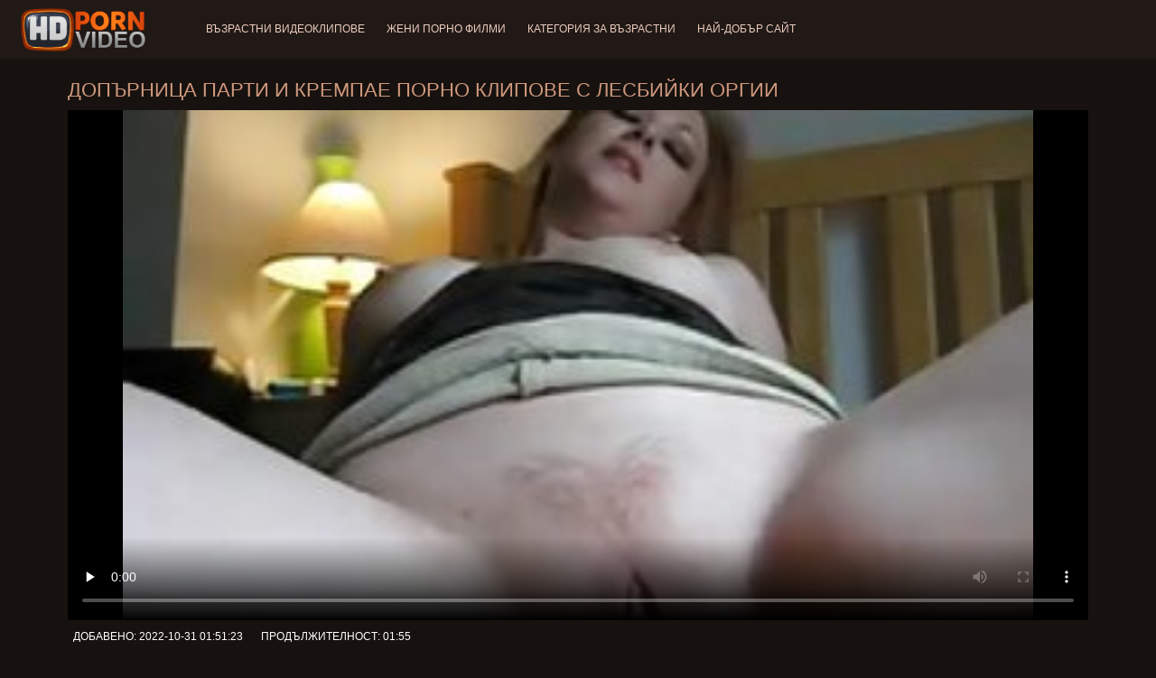

--- FILE ---
content_type: text/html; charset=UTF-8
request_url: https://bg.ukrainskoe.xyz/video/5290/%D0%B4%D0%BE%D0%BF%D1%8A%D1%80%D0%BD%D0%B8%D1%86%D0%B0-%D0%BF%D0%B0%D1%80%D1%82%D0%B8-%D0%B8-%D0%BA%D1%80%D0%B5%D0%BC%D0%BF%D0%B0%D0%B5-%D0%BF%D0%BE%D1%80%D0%BD%D0%BE-%D0%BA%D0%BB%D0%B8%D0%BF%D0%BE%D0%B2%D0%B5-%D1%81-%D0%BB%D0%B5%D1%81%D0%B1%D0%B8%D0%B9%D0%BA%D0%B8-%D0%BE%D1%80%D0%B3%D0%B8%D0%B8/
body_size: 10302
content:
<!doctype html>
<html lang="bg">
<head>
<meta charset="UTF-8">

<meta name="referrer" content="origin">
<title>ДОПЪРНИЦА ПАРТИ И КРЕМПАЕ порно клипове с лесбийки ОРГИИ - Секс видеоклипове </title>
<meta content="Пълен най-добър порно видео клипове :  ЧУКАНЕ НА ДУПА ПАРТИТА И КРЕМПАЙ ОРГИИ Гледайте истински хардкор аматьорски порно порно клипове с лесбийки клипове в моя профил като коментар под за повече безплатно съдържание, добавено ежедневно наслаждавайте се" name="description">
<meta name="viewport" content="width=device-width">

<meta content="always" name="referrer">

<link rel="apple-touch-icon" sizes="180x180" href="/files/apple-touch-icon.png">
<link rel="icon" type="image/png" sizes="32x32" href="/files/favicon-32x32.png">
<link rel="icon" type="image/png" sizes="16x16" href="/files/favicon-16x16.png">
<link rel="icon" type="image/png" sizes="16x16" href="/files/favicon.ico">
<link rel="mask-icon" href="/files/safari-pinned-tab.svg" color="#1a1511">
<meta name="apple-mobile-web-app-title" content="Качество ХД ">
<meta name="application-name" content="Качество ХД ">
<meta name="msapplication-TileColor" content="#1a1511">
<meta name="theme-color" content="#1a1511">
 <base target="_blank">


<style type="text/css">
small{color:#FFF !important;}
body{overflow-x:hidden}.lang-li li,.lang-li ul{list-style:outside none none;padding:0;margin:0}.btn{appearance:none;text-decoration:none;max-width:100%;text-align:center;position:relative;display:inline-block;box-sizing:border-box;height:37px;background-color:#211916;text-transform:uppercase;color:#f45100;font:400 12px/33px Tahoma,Arial,sans-serif;padding:0 14px;border:2px solid #372a25}.title>a{appearance:none;display:inline-block;overflow:hidden;text-overflow:ellipsis;white-space:nowrap;color:#ec552b;font-family:Tahoma,Arial,sans-serif;font-size:14px;font-weight:400;line-height:30px;height:33px;background-color:#211917;position:relative;padding:0 16px;box-sizing:border-box;border:solid 1px #211917;border-radius:16px}*{outline:0!important}a,body,div,h2,h3,html,img,li,p,small,span,ul{margin:0;padding:0}html{height:100%;font-size:62.5%;width:100%;max-width:100%}body{font:400 12px Tahoma,Arial,sans-serif;color:#c8b4a8;background:#17120f;min-width:320px;position:relative;height:auto!important;height:100%;min-height:100%;text-size-adjust:100%}img{border:none}a{color:#f45100;text-decoration:none}p{margin-bottom:15px}h2,h3{font:400 30px/1.2 Tahoma,Arial,sans-serif;color:#c8b4a8;margin-bottom:15px}h3{font-size:14px}ul{padding-left:30px;margin-bottom:15px}ul li{list-style:disc outside}
.lang_fi{background-position:-52px -40px}.lang_fr{background-position:-78px 0}.lang_he{background-position:-78px -20px}.lang_hi{background-position:-78px -40px}.lang_hu{background-position:0 -60px}.lang_id{background-position:-26px -60px}.lang_it{background-position:-52px -60px}.lang_ja{background-position:-78px -60px}.lang_ko{background-position:0 -80px}.lang_ms{background-position:-26px -80px}.lang_nb{background-position:-52px -80px}.lang_nl{background-position:-78px -80px}.lang_pl{background-position:-104px 0}.lang_pt{background-position:-104px -20px}.lang_ro{background-position:-104px -40px}.lang_ru{background-position:-104px -60px}.lang_sk{background-position:-104px -80px}.lang_sl{background-position:0 -100px}.lang_sr{background-position:-26px -100px}.lang_sv{background-position:-52px -100px}.lang_th{background-position:-78px -100px}.lang_tr{background-position:-104px -100px}.lang_zh{background-position:-130px 0}.head{width:100%;max-width:100%;background-color:#211916;margin-bottom:12px}header{width:100%;max-width:1560px;margin:0 auto;box-sizing:border-box;display:flex;flex-wrap:nowrap;flex-direction:row;justify-content:flex-start;align-items:center;align-content:stretch;position:relative;z-index:200;padding:3px 20px}@media (max-width:1023px){header{padding:20px}}@media (max-width:767px){header{flex-wrap:wrap;padding:10px}}header>*{min-width:0;max-width:100%}.logo{display:block;margin-right:27px}.logo:before{content:'';display:block;float:left;margin-right:7px}.logo,.navbtn,nav{flex-shrink:0;flex-grow:0}nav{order:30;display:flex;flex-wrap:nowrap;flex-direction:row;justify-content:flex-start;align-items:center;align-content:stretch;padding:0;margin:-3px 0 -3px 30px;min-height:65px;box-sizing:border-box}nav a{display:block;flex-shrink:0;flex-grow:0;min-width:0;color:#eacbbc;font-size:12px;font-weight:400;line-height:57px;text-transform:uppercase;position:relative;padding:4px 0;margin:0 24px 0 0}nav a:before{position:absolute;left:0;right:0;bottom:0;height:4px;background-color:#f45100;content:'';transform:translateY(-20px);opacity:0}nav a:last-child{margin-right:0}nav a.a{color:#f45100}nav a.a:before{opacity:1;transform:none}@media (max-width:1023px){nav{min-height:0;max-height:0;padding:0 20px;flex-direction:column;position:absolute;left:0;margin:-20px 0 0;top:100%;width:100%;align-items:flex-start;overflow:hidden;z-index:20;background-color:#211916!important}nav a{margin:0;text-align:left;padding:0;line-height:3.17;border:none;background:0 0!important;box-shadow:none;align-self:stretch}}@media (max-width:767px){nav{margin:-10px 0 0;padding:0 10px}}#nbtn{display:none}.navbtn{display:none;margin:0 10px 0 20px;order:10;width:18px;height:13px;box-sizing:border-box;border-top:solid 1px #f59722;border-bottom:solid 1px #f59722;position:relative}.navbtn:before{content:'';position:absolute;left:0;right:0;top:5px;border-top:solid 1px #f59722}.navbtn:after{position:absolute;content:'';width:40px;height:40px;right:50%;bottom:50%;transform:translate(50%,50%)}@media (max-width:1023px){.navbtn{display:block}}.search{flex-shrink:1;flex-grow:1;display:flex;flex-wrap:nowrap;flex-direction:row;justify-content:flex-start;align-items:stretch;align-content:stretch;box-sizing:border-box;width:100%;margin-left:auto;position:relative}.search>*{min-width:0;display:block;box-sizing:border-box;margin:0}.search>input[type=text]{appearance:none;flex-shrink:1;flex-grow:1;box-sizing:border-box;height:43px;border:none;border-radius:20px;background-color:#423632;padding:0 64px 0 24px;color:#bdafaa;font-family:Tahoma,Arial,sans-serif;font-size:14px;font-weight:400}.search>[type=submit]{appearance:none;flex-shrink:0;flex-grow:0;width:63px;height:43px;right:0;top:0;border:none;background:0 0;box-sizing:border-box;margin:0;padding:0;position:absolute}
@media (max-width:767px){.search{max-width:100%;width:100%;order:20;margin-top:10px}.search>input[type=text]{padding-left:12px}}.heat{display:flex;flex-wrap:nowrap;flex-direction:row;justify-content:flex-start;align-items:flex-start;align-content:stretch;box-sizing:border-box;margin-bottom:3px;width:100%}@media (max-width:479px){.heat{flex-direction:column}}.t{flex-shrink:1;flex-grow:0;min-width:0;display:block;margin-right:auto;padding:0 6px 4px 0;max-width:100%;position:relative;word-wrap:break-word;box-sizing:border-box;overflow:hidden}@media (max-width:479px){.t{margin-bottom:4px}}.t *{display:inline;text-transform:uppercase}.title-h{margin-right:4px}.title-h,.title-h *{color:#cf987d;font-size:22px;font-weight:400}@media (max-width:767px){.title-h,.title-h *{font-size:18px}}.t small{text-transform:none;color:#856a5c;font-size:12px}.btns{flex-shrink:0;flex-grow:0;min-width:0;display:flex;flex-wrap:wrap;flex-direction:row;justify-content:flex-start;align-items:center;align-content:stretch;align-self:flex-end;padding-bottom:3px}@media (max-width:479px){.btns{width:100%}}.btns>*{flex-shrink:0;flex-grow:0;min-width:0;display:block;max-width:100%}.btns>.btn{margin:0 0 1px}.th-wrap{width:100%;position:relative;margin-bottom:32px;box-sizing:border-box}.thumbs{display:flex;flex-wrap:wrap;flex-direction:row;justify-content:flex-start;align-items:stretch;align-content:stretch;margin-right:-5px}.th-i{flex-shrink:0;flex-grow:0;min-width:0;box-sizing:border-box;position:relative;width:calc(20% + -5px);margin-right:5px;margin-bottom:5px;z-index:10;display:flex;flex-wrap:nowrap;flex-direction:column;justify-content:flex-start;align-items:stretch;align-content:stretch}@media (max-width:1565px){.th-i{width:calc(20% + -5px)}}@media (max-width:1260px){.th-i{width:calc(25% + -5px)}}@media (max-width:955px){.th-i{width:calc(33.33333% + -5px)}}@media (max-width:650px){.th-i{width:calc(50% + -5px)}}@media (max-width:345px){.th-i{width:calc(100% + -5px)}}.th-i>a{flex-shrink:0;flex-grow:1;position:relative;width:100%;display:flex;flex-wrap:nowrap;flex-direction:column;justify-content:flex-start;align-items:stretch;align-content:stretch}.th-i>a>i{flex-shrink:0;flex-grow:0;will-change:transform;min-height:0;min-width:0;display:block;position:relative;width:100%;box-sizing:border-box}.th-i>a>i:before{display:block;content:'';padding-top:56%}.th-i>a>i img{height:100%;-o-object-fit:cover;object-fit:cover;-o-object-position:center;object-position:center}.th-i img{display:block;position:absolute;left:0;top:0;width:100%}.th-i h3{flex-shrink:0;flex-grow:0;max-width:100%;box-sizing:border-box;padding:0 5px;margin:0;text-transform:uppercase;font-weight:400;overflow:hidden;text-overflow:ellipsis;white-space:nowrap;color:#eacbbc;font-size:14px;line-height:28px;background-color:#312621}.th-i u{text-decoration:none;font-size:10px;line-height:1;color:#fff;position:absolute;right:5px;top:5px;padding:5px 8px;background-color:rgba(0,0,0,.8)}.text{margin:32px 0;color:#c8b4a8;font-size:16px;line-height:1.5}@media (max-width:767px){.text{font-size:16px}}.text>:last-child{margin-bottom:0}.heat+.text{margin-top:0}footer{display:block;width:100%;background-color:#211916}.footer{display:flex;flex-wrap:nowrap;justify-content:flex-start;align-content:stretch;flex-direction:row;align-items:center;width:100%;max-width:1560px;margin:auto auto 0;box-sizing:border-box;text-align:left;padding:10px 20px}@media (max-width:767px){.footer{padding:5px 10px;flex-direction:column}}.footer>*{flex-shrink:0;flex-grow:0;min-width:0;display:block}.footer-logo{margin:0 10px 10px 0}.footer-tx{flex-shrink:1;align-self:center;color:#c8b4a8;font-size:14px;line-height:1.5;margin-bottom:0}.footer-tx a{color:#f45100}.title{display:flex;flex-wrap:wrap;flex-direction:row;justify-content:flex-start;align-items:stretch;align-content:stretch;margin:0 0 32px}.title>a{flex-shrink:0;flex-grow:0;min-width:0;max-width:calc(100% - 2px);display:block;margin:0 2px 2px 0}.lang-wr{margin-left:60px;color:#c8b4a8;font-family:Tahoma,Arial,sans-serif;font-size:10px;font-weight:400;line-height:20px;text-transform:uppercase;z-index:20;order:40;flex-shrink:0;flex-grow:0}@media (max-width:1023px){.lang-wr{margin-left:20px;order:9}}@media (max-width:767px){.lang-wr{margin-left:auto}}.lang-lab{display:block;position:relative;padding-right:10px;white-space:nowrap;min-width:20px}.lang-lab .flag{display:block;float:left;margin:1px 4px 0 0}.lang-lab:after{content:'';position:absolute;width:6px;height:6px;right:0;top:50%;margin-top:-3px}@media (max-width:1023px){.lang-lab{text-indent:-99in}}.lang-li{position:absolute;right:0;top:100%;background-color:#211916;max-width:100%;width:560px;box-sizing:border-box;padding:0 10px;max-height:0;overflow:hidden;transform:translateY(1px)}.lang-li ul{column-width:120px;column-gap:20px;font-size:0;line-height:0}.lang-li li{position:relative;overflow:hidden;display:inline-block;width:100%;font-size:10px;line-height:20px;padding:2px 0}.lang-li li .flag{float:left;margin:1px 4px 0 0}.lang-li li a{color:#c8b4a8}.lang-wr #lang-check{position:absolute;left:-99in;top:-99in}.lika{display:flex;flex-wrap:wrap;flex-direction:row;justify-content:center;align-items:center;align-content:center;margin:10px 0;max-width:100%}.lika>:not(script){flex-shrink:0;flex-grow:0;min-width:0;display:block;margin:10px;max-width:calc(100% - 20px)}.page-layout{width:100%;max-width:100%;min-height:100vh;display:flex;flex-wrap:nowrap;flex-direction:column;justify-content:flex-start;align-items:center;align-content:stretch}.page-layout>*{flex-shrink:0;flex-grow:0;min-width:0}.page-layout .paga{width:100%;max-width:1560px;margin:0 auto;box-sizing:border-box;padding:10px 20px 1px}@media (max-width:767px){.page-layout .paga{padding:10px 10px 1px}}.footer-logo,.logo:before{width:144px;height:54px;
background:url(/img/logo.png) no-repeat;background-size:contain}
</style>



<link href="/css/index1.css" rel="stylesheet" type="text/css">



<meta property="og:locale" content="bg"/>
<meta property="og:type" content="website"/>
<meta property="og:title" content="ДОПЪРНИЦА ПАРТИ И КРЕМПАЕ порно клипове с лесбийки ОРГИИ - Секс видеоклипове "/>
<meta property="og:description" content="Пълен най-добър порно видео клипове :  ЧУКАНЕ НА ДУПА ПАРТИТА И КРЕМПАЙ ОРГИИ Гледайте истински хардкор аматьорски порно порно клипове с лесбийки клипове в моя профил като коментар под за повече безплатно съдържание, добавено ежедневно наслаждавайте се"/>
<meta property="og:url" content="https://bg.ukrainskoe.xyz/video/5290/допърница-парти-и-кремпае-порно-клипове-с-лесбийки-оргии/"/>
<meta property="og:site_name" content="ДОПЪРНИЦА ПАРТИ И КРЕМПАЕ порно клипове с лесбийки ОРГИИ - Секс видеоклипове "/>
<meta property="og:image" content="/img/hdpornvideo-poster.jpg"/>
<meta name="twitter:card" content="summary"/>
<meta name="twitter:description" content="Пълен най-добър порно видео клипове :  ЧУКАНЕ НА ДУПА ПАРТИТА И КРЕМПАЙ ОРГИИ Гледайте истински хардкор аматьорски порно порно клипове с лесбийки клипове в моя профил като коментар под за повече безплатно съдържание, добавено ежедневно наслаждавайте се"/>
<meta name="twitter:title" content="ДОПЪРНИЦА ПАРТИ И КРЕМПАЕ порно клипове с лесбийки ОРГИИ - Секс видеоклипове "/>
<meta name="twitter:image" content="/img/hdpornvideo-poster.jpg"/>




</head>
<body>
<div class="page-layout">
<div class="head">
<header>
<a id='main_menu' href="/" title="Най-добър порно-готино Порно филми " class="logo"></a>
<input type="checkbox" id="nbtn">
<label class="navbtn" for="nbtn"></label>

<nav>
<a id="top_menu" href="/popular.html" title="Възрастни Видеоклипове ">Възрастни Видеоклипове </a>
<a id="new_menu" href="/newporn.html" title="Жени порно филми ">Жени порно филми </a>
<a id="cat_menu" href="/categoryall.html" title="Категория за възрастни ">Категория за възрастни </a>
<a id="channel_menu" href="/channels.html" title="Най-добър сайт ">Най-добър сайт </a>
</nav>


</header>
</div>
<div class="paga">
<div class="video">
<div class="video-m">
<div class="heat"><div class="t">
<div class="title-h"><h1>ДОПЪРНИЦА ПАРТИ И КРЕМПАЕ порно клипове с лесбийки ОРГИИ</h1></div>
</div></div>

	<style>
.play21 { padding-bottom: 50%; position: relative; overflow:hidden; clear: both; margin: 5px 0;}
.play21 video { position: absolute; top: 0; left: 0; width: 100%; height: 100%; background-color: #000; }
</style>
<div class="play21">
<video preload="none" controls poster="https://bg.ukrainskoe.xyz/media/thumbs/0/v05290.jpg?1667181083"><source src="https://vs4.videosrc.net/s/4/42/422f815f2908e98f572a1f63379f2623.mp4?md5=67xSwlEDaN3dax6zIzrTDw&expires=1769815856" type="video/mp4"/></video>
						</div>




<div class="natre">
<i class="sow"><span>Добавено: </span> 2022-10-31 01:51:23</i>
<i class="rib"><span>Продължителност: </span> 01:55</i>	
</div><br>	
<div class="natre">
<i class="sow">ЧУКАНЕ НА ДУПА ПАРТИТА И КРЕМПАЙ ОРГИИ Гледайте истински хардкор аматьорски порно порно клипове с лесбийки клипове в моя профил като коментар под за повече безплатно съдържание, добавено ежедневно наслаждавайте се</i>

    
</div>
<div class="vid-info">



<div class="vid_line">
<h6>ХХХ категория </h6>
<a href="/category/18/" title="">18</a> <a href="/category/college/" title="">Колеж</a> <a href="/category/coeds/" title="">Смесени момичета момчета</a> <a href="/category/coed/" title="">Смесени момичета момчета</a> <a href="/category/teens/" title="">Тийнейджъри</a> 
</div>
<div class="vid_line">
<h6>Етикети </h6>
<a href="/tag/35/" title="">порно клипове с лесбийки</a> 
</div>
</div>
</div>

</div>
<div class="heat">
<div class="t"><div class="title-h"><h1>Свързани порно видео  </h1></div><small>Препоръчителен Секс Секс видеоклипове </small></div>
</div>
<div class="th-wrap">
<div class="thumbs">
<div class="th-i">
<a class="mo" href="https://bg.ukrainskoe.xyz/link.php" title="Дребничката латина прецака от лесбийски клипове червенокоса си съквартирантка със страпон">
<i>
<img class="lazy" src="https://bg.ukrainskoe.xyz/media/thumbs/3/v01203.jpg?1664324759" data-src="https://bg.ukrainskoe.xyz/media/thumbs/3/v01203.jpg?1664324759" alt="Дребничката латина прецака от лесбийски клипове червенокоса си съквартирантка със страпон"/>
</i>
<u>14:07</u>
<p>Дребничката латина прецака от лесбийски клипове червенокоса си съквартирантка със страпон</p>
</a>
</div>
				<div class="th-i">
<a class="mo" href="https://bg.ukrainskoe.xyz/link.php" title="Любителски порно жена и куче лесбийки пикаят">
<i>
<img class="lazy" src="https://bg.ukrainskoe.xyz/media/thumbs/5/v03045.jpg?1666916125" data-src="https://bg.ukrainskoe.xyz/media/thumbs/5/v03045.jpg?1666916125" alt="Любителски порно жена и куче лесбийки пикаят"/>
</i>
<u>08:09</u>
<p>Любителски порно жена и куче лесбийки пикаят</p>
</a>
</div>
				<div class="th-i">
<a class="mo" href="/video/3371/%D0%B0%D0%BC%D0%B0%D1%82%D1%8C%D0%BE%D1%80%D1%81%D0%BA%D0%B0-%D1%81%D1%8A%D0%BF%D1%80%D1%83%D0%B3%D0%B0-%D0%BF%D0%BE%D1%80%D0%BD%D0%BE-%D0%BA%D0%BB%D0%B8%D0%BF%D0%BE%D0%B2%D0%B5-%D1%81-%D0%B2%D1%8A%D0%B7%D1%80%D0%B0%D1%81%D1%82%D0%BD%D0%B8-%D0%BF%D0%BE%D0%BA%D1%80%D0%BE%D0%B2%D0%B8%D1%82%D0%B5%D0%BB-%D0%B8-%D1%81%D1%8A%D0%BF%D1%80%D1%83%D0%B3-%D0%BA%D1%80%D0%B5%D0%BC%D0%BF%D0%B0%D0%B9-%D1%81%D0%B5%D0%BC%D0%B5%D0%B9%D0%BD%D0%B0-%D0%BE%D1%80%D0%B3%D0%B8%D1%8F-hd-%D0%BF%D0%B0%D1%80%D1%82%D0%B8-%D0%B2-%D0%BE%D0%B1%D1%89%D0%B5%D0%B6%D0%B8%D1%82%D0%B8%D0%B5%D1%82%D0%BE/" title="Аматьорска съпруга порно клипове с възрастни покровител и съпруг кремпай семейна оргия hd парти в общежитието">
<i>
<img class="lazy" src="https://bg.ukrainskoe.xyz/media/thumbs/1/v03371.jpg?1666930255" data-src="https://bg.ukrainskoe.xyz/media/thumbs/1/v03371.jpg?1666930255" alt="Аматьорска съпруга порно клипове с възрастни покровител и съпруг кремпай семейна оргия hd парти в общежитието"/>
</i>
<u>04:35</u>
<p>Аматьорска съпруга порно клипове с възрастни покровител и съпруг кремпай семейна оргия hd парти в общежитието</p>
</a>
</div>
				<div class="th-i">
<a class="mo" href="https://bg.ukrainskoe.xyz/link.php" title="Любителска двойка bezplatni sex klipove романтично правене на любов">
<i>
<img class="lazy" src="https://bg.ukrainskoe.xyz/media/thumbs/5/v02865.jpg?1663656514" data-src="https://bg.ukrainskoe.xyz/media/thumbs/5/v02865.jpg?1663656514" alt="Любителска двойка bezplatni sex klipove романтично правене на любов"/>
</i>
<u>07:33</u>
<p>Любителска двойка bezplatni sex klipove романтично правене на любов</p>
</a>
</div>
				<div class="th-i">
<a class="mo" href="https://bg.ukrainskoe.xyz/link.php" title="Аматьор дебел мастурбира с porno vazrasni играчка">
<i>
<img class="lazy" src="https://bg.ukrainskoe.xyz/media/thumbs/6/v02896.jpg?1663647454" data-src="https://bg.ukrainskoe.xyz/media/thumbs/6/v02896.jpg?1663647454" alt="Аматьор дебел мастурбира с porno vazrasni играчка"/>
</i>
<u>04:12</u>
<p>Аматьор дебел мастурбира с porno vazrasni играчка</p>
</a>
</div>
				<div class="th-i">
<a class="mo" href="/video/8955/%D0%B1%D0%B8%D1%81%D0%B5%D0%BA%D1%81%D1%83%D0%B0%D0%BB%D0%BD%D0%B8-%D0%BC%D0%B0%D1%86%D0%BA%D0%B8-%D1%81%D0%B5-%D1%87%D1%83%D0%BA%D0%B0%D1%82-%D0%B1%D0%B5%D0%B7%D0%BF%D0%BB%D0%B0%D1%82%D0%BD%D0%BE-%D0%BF%D0%BE%D1%80%D0%BD%D0%BE-%D1%81-%D0%B6%D0%B8%D0%B2%D0%BE%D1%82%D0%BD%D0%B8-%D0%B0%D0%BD%D0%B0%D0%BB%D0%BD%D0%BE/" title="Бисексуални мацки се чукат безплатно порно с животни анално">
<i>
<img class="lazy" src="https://bg.ukrainskoe.xyz/media/thumbs/5/v08955.jpg?1663650279" data-src="https://bg.ukrainskoe.xyz/media/thumbs/5/v08955.jpg?1663650279" alt="Бисексуални мацки се чукат безплатно порно с животни анално"/>
</i>
<u>06:08</u>
<p>Бисексуални мацки се чукат безплатно порно с животни анално</p>
</a>
</div>
				<div class="th-i">
<a class="mo" href="/video/9102/black-%D1%81%D0%B5%D0%BA%D1%81-%D0%BA%D0%BB%D0%B8%D0%BF%D0%BE%D0%B2%D0%B5-%D1%81%D1%82%D0%B0%D1%80%D0%B8-%D0%B8-%D0%BC%D0%BB%D0%B0%D0%B4%D0%B8-beauty-%D0%B3%D1%80%D1%83%D0%BF%D0%BE%D0%B2-%D1%81%D0%B5%D0%BA%D1%81-%D0%B4%D0%BE%D0%B2%D0%B5%D0%B4%D0%B5%D0%BD%D0%B0-%D1%81%D0%B5%D1%81%D1%82%D1%80%D0%B0/" title="Black секс клипове стари и млади Beauty групов секс доведена сестра">
<i>
<img class="lazy" src="https://bg.ukrainskoe.xyz/media/thumbs/2/v09102.jpg?1664928691" data-src="https://bg.ukrainskoe.xyz/media/thumbs/2/v09102.jpg?1664928691" alt="Black секс клипове стари и млади Beauty групов секс доведена сестра"/>
</i>
<u>12:45</u>
<p>Black секс клипове стари и млади Beauty групов секс доведена сестра</p>
</a>
</div>
				<div class="th-i">
<a class="mo" href="https://bg.ukrainskoe.xyz/link.php" title="Блондинка облизва пръсти и чука гърдата жена, докато не porno lesbiiki изпръсне">
<i>
<img class="lazy" src="https://bg.ukrainskoe.xyz/media/thumbs/7/v09507.jpg?1664417282" data-src="https://bg.ukrainskoe.xyz/media/thumbs/7/v09507.jpg?1664417282" alt="Блондинка облизва пръсти и чука гърдата жена, докато не porno lesbiiki изпръсне"/>
</i>
<u>01:25</u>
<p>Блондинка облизва пръсти и чука гърдата жена, докато не porno lesbiiki изпръсне</p>
</a>
</div>
				<div class="th-i">
<a class="mo" href="/video/9995/%D1%88%D0%B8%D0%B1%D0%B0%D0%BD%D0%B5-%D0%BD%D0%B0-%D0%BA%D0%BB%D1%8C%D0%BE%D1%89%D0%B0%D0%B2%D0%B0-%D0%B5%D0%B2%D1%80%D0%BE%D0%BF%D0%B5%D0%B9%D1%81%D0%BA%D0%B0-%D0%BB%D0%B5%D1%81%D0%B1%D0%B8%D0%B9%D0%BA%D0%B8-%D0%BA%D0%BB%D0%B8%D0%BF%D0%BE%D0%B2%D0%B5-%D1%82%D0%B8%D0%B9%D0%BD%D0%B5%D0%B9%D0%B4%D0%B6%D1%8A%D1%80%D0%BA%D0%B0-%D0%B1%D1%80%D1%8E%D0%BD%D0%B5%D1%82%D0%BA%D0%B0-%D0%BA%D0%BE%D1%8F%D1%82%D0%BE-%D1%81%D0%B5-%D0%BD%D0%B0%D1%81%D0%BB%D0%B0%D0%B6%D0%B4%D0%B0%D0%B2%D0%B0/" title="Шибане на кльощава европейска лесбийки клипове тийнейджърка брюнетка, която се наслаждава">
<i>
<img class="lazy" src="https://bg.ukrainskoe.xyz/media/thumbs/5/v09995.jpg?1664395873" data-src="https://bg.ukrainskoe.xyz/media/thumbs/5/v09995.jpg?1664395873" alt="Шибане на кльощава европейска лесбийки клипове тийнейджърка брюнетка, която се наслаждава"/>
</i>
<u>04:52</u>
<p>Шибане на кльощава европейска лесбийки клипове тийнейджърка брюнетка, която се наслаждава</p>
</a>
</div>
				<div class="th-i">
<a class="mo" href="/video/2924/%D1%81%D0%B2%D1%8A%D1%80%D1%88%D0%B2%D0%B0%D1%82-%D0%B2%D1%8A%D1%82%D1%80%D0%B5-%D0%B2-%D0%BF%D1%8A%D0%BB%D0%BD%D0%B8%D1%87%D0%BA%D0%B0%D1%82%D0%B0-%D0%BC%D0%B8-%D0%BF%D1%80%D0%B8%D1%8F%D1%82%D0%B5%D0%BB%D0%BA%D0%B0-%D0%B5%D1%80%D0%BE%D1%82%D0%B8%D1%87%D0%BD%D0%B8-%D0%B2%D0%B8%D0%B4%D0%B5%D0%BE%D0%BA%D0%BB%D0%B8%D0%BF%D0%BE%D0%B2%D0%B5/" title="Свършват вътре в пълничката ми приятелка еротични видеоклипове">
<i>
<img class="lazy" src="https://bg.ukrainskoe.xyz/media/thumbs/4/v02924.jpg?1666495463" data-src="https://bg.ukrainskoe.xyz/media/thumbs/4/v02924.jpg?1666495463" alt="Свършват вътре в пълничката ми приятелка еротични видеоклипове"/>
</i>
<u>06:00</u>
<p>Свършват вътре в пълничката ми приятелка еротични видеоклипове</p>
</a>
</div>
				<div class="th-i">
<a class="mo" href="https://bg.ukrainskoe.xyz/link.php" title="Анален девствен порно клипове приятелка аматьор сучене">
<i>
<img class="lazy" src="https://bg.ukrainskoe.xyz/media/thumbs/9/v04099.jpg?1664065644" data-src="https://bg.ukrainskoe.xyz/media/thumbs/9/v04099.jpg?1664065644" alt="Анален девствен порно клипове приятелка аматьор сучене"/>
</i>
<u>02:00</u>
<p>Анален девствен порно клипове приятелка аматьор сучене</p>
</a>
</div>
				<div class="th-i">
<a class="mo" href="https://bg.ukrainskoe.xyz/link.php" title="Черно чукане секс маце, изпипано от бяла група и е гадно">
<i>
<img class="lazy" src="https://bg.ukrainskoe.xyz/media/thumbs/0/v09050.jpg?1667002319" data-src="https://bg.ukrainskoe.xyz/media/thumbs/0/v09050.jpg?1667002319" alt="Черно чукане секс маце, изпипано от бяла група и е гадно"/>
</i>
<u>13:13</u>
<p>Черно чукане секс маце, изпипано от бяла група и е гадно</p>
</a>
</div>
				<div class="th-i">
<a class="mo" href="/video/93/18-%D0%B3%D0%BE%D0%B4%D0%B8%D1%88%D0%BD%D0%B0-%D0%BC%D0%B5%D0%B6%D0%B4%D1%83%D1%80%D0%B0%D1%81%D0%BE%D0%B2%D0%B0-%D0%BA%D1%80%D0%B5%D0%BC%D0%BF%D0%B0%D0%B9-prno-klipove-%D1%82%D1%80%D0%BE%D0%B9%D0%BA%D0%B0/" title="18-годишна междурасова кремпай prno klipove тройка">
<i>
<img class="lazy" src="https://bg.ukrainskoe.xyz/media/thumbs/3/v00093.jpg?1664157103" data-src="https://bg.ukrainskoe.xyz/media/thumbs/3/v00093.jpg?1664157103" alt="18-годишна междурасова кремпай prno klipove тройка"/>
</i>
<u>08:00</u>
<p>18-годишна междурасова кремпай prno klipove тройка</p>
</a>
</div>
				<div class="th-i">
<a class="mo" href="https://bg.ukrainskoe.xyz/link.php" title="Аматьорски тийнейджъри смучат порно клипове с животни черно-бели пишки">
<i>
<img class="lazy" src="https://bg.ukrainskoe.xyz/media/thumbs/2/v03332.jpg?1668043398" data-src="https://bg.ukrainskoe.xyz/media/thumbs/2/v03332.jpg?1668043398" alt="Аматьорски тийнейджъри смучат порно клипове с животни черно-бели пишки"/>
</i>
<u>08:58</u>
<p>Аматьорски тийнейджъри смучат порно клипове с животни черно-бели пишки</p>
</a>
</div>
				<div class="th-i">
<a class="mo" href="https://bg.ukrainskoe.xyz/link.php" title="Тийнейджърката с голямо дупе Gia Derza се наслаждава на VR лесбийски praznene porno секс с виртуалната милфа Kenna James">
<i>
<img class="lazy" src="https://bg.ukrainskoe.xyz/media/thumbs/0/v07440.jpg?1665977078" data-src="https://bg.ukrainskoe.xyz/media/thumbs/0/v07440.jpg?1665977078" alt="Тийнейджърката с голямо дупе Gia Derza се наслаждава на VR лесбийски praznene porno секс с виртуалната милфа Kenna James"/>
</i>
<u>14:39</u>
<p>Тийнейджърката с голямо дупе Gia Derza се наслаждава на VR лесбийски praznene porno секс с виртуалната милфа Kenna James</p>
</a>
</div>
				<div class="th-i">
<a class="mo" href="/video/3289/%D1%82%D0%B8%D0%B9%D0%BD%D0%B5%D0%B9%D0%B4%D0%B6%D1%8A%D1%80%D1%81%D0%BA%D0%B0-%D1%81%D1%82%D1%8A%D0%BF%D0%BA%D0%B0-les-%D0%BF%D0%BE%D1%80%D0%BD%D0%BE-%D0%BA%D0%BB%D0%B8%D0%BF%D0%BE%D0%B2%D0%B5-%D1%81-%D0%BB%D0%B5%D1%81%D0%B1%D0%B8%D0%B9%D0%BA%D0%B8-mulches-vag/" title="Тийнейджърска стъпка les порно клипове с лесбийки mulches vag">
<i>
<img class="lazy" src="https://bg.ukrainskoe.xyz/media/thumbs/9/v03289.jpg?1663900753" data-src="https://bg.ukrainskoe.xyz/media/thumbs/9/v03289.jpg?1663900753" alt="Тийнейджърска стъпка les порно клипове с лесбийки mulches vag"/>
</i>
<u>14:00</u>
<p>Тийнейджърска стъпка les порно клипове с лесбийки mulches vag</p>
</a>
</div>
				<div class="th-i">
<a class="mo" href="https://bg.ukrainskoe.xyz/link.php" title="Черно сладурско братче Дейзи Купър porno lizbiiki е ударено">
<i>
<img class="lazy" src="https://bg.ukrainskoe.xyz/media/thumbs/9/v09339.jpg?1663656515" data-src="https://bg.ukrainskoe.xyz/media/thumbs/9/v09339.jpg?1663656515" alt="Черно сладурско братче Дейзи Купър porno lizbiiki е ударено"/>
</i>
<u>01:43</u>
<p>Черно сладурско братче Дейзи Купър porno lizbiiki е ударено</p>
</a>
</div>
				<div class="th-i">
<a class="mo" href="/video/2776/%D0%B7%D1%80%D1%8F%D0%BB%D0%B0-%D0%BA%D1%83%D0%BF%D0%BE%D0%BD%D0%B4%D0%B6%D0%B8%D0%B9%D0%BA%D0%B0-%D0%BB%D0%B8%D1%86%D0%B5%D0%B2%D0%B0-%D0%BD%D0%B0-%D0%BB%D0%B8%D1%86%D0%B5-%D0%BE%D1%82-bezplatno-porno-klipove-%D1%87%D0%B5%D1%80%D0%BD%D0%B0-%D1%81%D1%82%D1%80%D0%B8%D0%BF%D1%82%D0%B8%D0%B7%D1%8C%D0%BE%D1%80%D0%BA%D0%B0/" title="Зряла купонджийка лицева на лице от bezplatno porno klipove черна стриптизьорка">
<i>
<img class="lazy" src="https://bg.ukrainskoe.xyz/media/thumbs/6/v02776.jpg?1663908877" data-src="https://bg.ukrainskoe.xyz/media/thumbs/6/v02776.jpg?1663908877" alt="Зряла купонджийка лицева на лице от bezplatno porno klipove черна стриптизьорка"/>
</i>
<u>05:14</u>
<p>Зряла купонджийка лицева на лице от bezplatno porno klipove черна стриптизьорка</p>
</a>
</div>
				<div class="th-i">
<a class="mo" href="/video/7264/%D0%BB%D1%83%D0%B4%D0%B8-%D0%BC%D0%B0%D1%86%D0%BA%D0%B8-%D1%81%D0%B5-%D0%B2%D0%B8%D0%B4%D0%B5%D0%BE%D0%BA%D0%BB%D0%B8%D0%BF%D0%BE%D0%B2%D0%B5-%D0%BF%D0%BE%D1%80%D0%BD%D0%BE-%D1%80%D0%B0%D0%B7%D1%85%D0%BE%D0%B6%D0%B4%D0%B0%D1%85%D0%B0-%D0%B3%D0%BE%D0%BB%D0%B8-%D0%B8-%D1%81%D0%B8-%D0%B8%D0%B3%D1%80%D0%B0%D0%B5%D1%85%D0%B0-%D0%BF%D0%BE%D0%BC%D0%B5%D0%B6%D0%B4%D1%83-%D1%81%D0%B8-/" title="Луди мацки се видеоклипове порно разхождаха голи и си играеха помежду си!">
<i>
<img class="lazy" src="https://bg.ukrainskoe.xyz/media/thumbs/4/v07264.jpg?1663782944" data-src="https://bg.ukrainskoe.xyz/media/thumbs/4/v07264.jpg?1663782944" alt="Луди мацки се видеоклипове порно разхождаха голи и си играеха помежду си!"/>
</i>
<u>05:00</u>
<p>Луди мацки се видеоклипове порно разхождаха голи и си играеха помежду си!</p>
</a>
</div>
				<div class="th-i">
<a class="mo" href="/video/3190/%D0%B0%D0%BC%D0%B0%D1%82%D1%8C%D0%BE%D1%80-%D0%B1%D0%B5%D0%B7%D0%BF%D0%BB%D0%B0%D1%82%D0%B5%D0%BD-%D0%BF%D0%BE%D1%80%D0%BD%D0%BE-%D1%84%D0%B8%D0%BB%D0%BC-%D1%81%D1%83%D1%87%D0%B5-%D0%B8-%D0%B3%D1%8A%D0%BB%D1%82%D0%B0/" title="Аматьор безплатен порно филм суче и гълта">
<i>
<img class="lazy" src="https://bg.ukrainskoe.xyz/media/thumbs/0/v03190.jpg?1668136878" data-src="https://bg.ukrainskoe.xyz/media/thumbs/0/v03190.jpg?1668136878" alt="Аматьор безплатен порно филм суче и гълта"/>
</i>
<u>10:04</u>
<p>Аматьор безплатен порно филм суче и гълта</p>
</a>
</div>
				</div></div>
<br>
<div class="heat"><div class="t"><div class="title-h">топ уебсайт </div>
</div></div>
<div class="th-wrap">
<div class="thumbs">
<div class="th-i"><a class="i" target="_blank" href="https://pornobabi.com/" title="Порно баби">

<u>pornobabi.com</u>
<h3>Порно баби</h3>
</a>
</div><div class="th-i"><a class="i" target="_blank" href="https://vzrastniporno.com/" title="Порно филм безплатно">

<u>vzrastniporno.com</u>
<h3>Порно филм безплатно</h3>
</a>
</div><div class="th-i"><a class="i" target="_blank" href="https://bg.haarigevotzen.com/" title="Порно филми">

<u>bg.haarigevotzen.com</u>
<h3>Порно филми</h3>
</a>
</div><div class="th-i"><a class="i" target="_blank" href="https://pornoklipove.org/" title="Порно клипове">

<u>pornoklipove.org</u>
<h3>Порно клипове</h3>
</a>
</div><div class="th-i"><a class="i" target="_blank" href="https://bg.gratisreifefrauen.com/" title="Порно камери">

<u>bg.gratisreifefrauen.com</u>
<h3>Порно камери</h3>
</a>
</div><div class="th-i"><a class="i" target="_blank" href="https://bg.freeporr.org/" title="Porno klipove">

<u>bg.freeporr.org</u>
<h3>Porno klipove</h3>
</a>
</div><div class="th-i"><a class="i" target="_blank" href="https://mk.filmitalianixxx.com/" title="Аматерски порно ">

<u>mk.filmitalianixxx.com</u>
<h3>Аматерски порно </h3>
</a>
</div><div class="th-i"><a class="i" target="_blank" href="https://p2sks.com/" title="Порно видеа">

<u>p2sks.com</u>
<h3>Порно видеа</h3>
</a>
</div><div class="th-i"><a class="i" target="_blank" href="https://bg.pilluvideot.com/" title="Порно видеа">

<u>bg.pilluvideot.com</u>
<h3>Порно видеа</h3>
</a>
</div><div class="th-i"><a class="i" target="_blank" href="https://bg.pilluporno.com/" title="Порно българско">

<u>bg.pilluporno.com</u>
<h3>Порно българско</h3>
</a>
</div>
</div>
</div>



<div class="heat"><div class="t"><div class="title-h"><h2>Препоръчани теми </h2></div></div></div>
<div class="th-wrap">
<div class="thumbs">
<div class="th-i">
<a class="mo" onclick='c(0,397,"click",1,0);return true;' href="/category/teen/" title="Теен" target="_blank">
<i>
<img src="https://bg.ukrainskoe.xyz/media/thumbs/1/v01441.jpg" data-src="https://bg.ukrainskoe.xyz/media/thumbs/1/v01441.jpg" alt="Теен" data-pid="1" class="mon lazy" data-cid="397">
</i>
<u>2636</u>
<h3>Теен</h3>
</a>
</div>	<div class="th-i">
<a class="mo" onclick='c(0,397,"click",1,0);return true;' href="/category/blowjob/" title="Свирка" target="_blank">
<i>
<img src="https://bg.ukrainskoe.xyz/media/thumbs/8/v02318.jpg" data-src="https://bg.ukrainskoe.xyz/media/thumbs/8/v02318.jpg" alt="Свирка" data-pid="1" class="mon lazy" data-cid="397">
</i>
<u>1711</u>
<h3>Свирка</h3>
</a>
</div>	<div class="th-i">
<a class="mo" onclick='c(0,397,"click",1,0);return true;' href="/category/milf/" title="Милф" target="_blank">
<i>
<img src="https://bg.ukrainskoe.xyz/media/thumbs/7/v00487.jpg" data-src="https://bg.ukrainskoe.xyz/media/thumbs/7/v00487.jpg" alt="Милф" data-pid="1" class="mon lazy" data-cid="397">
</i>
<u>1500</u>
<h3>Милф</h3>
</a>
</div>	<div class="th-i">
<a class="mo" onclick='c(0,397,"click",1,0);return true;' href="/category/amateur/" title="Аматерски" target="_blank">
<i>
<img src="https://bg.ukrainskoe.xyz/media/thumbs/4/v08944.jpg" data-src="https://bg.ukrainskoe.xyz/media/thumbs/4/v08944.jpg" alt="Аматерски" data-pid="1" class="mon lazy" data-cid="397">
</i>
<u>1363</u>
<h3>Аматерски</h3>
</a>
</div>	<div class="th-i">
<a class="mo" onclick='c(0,397,"click",1,0);return true;' href="/category/big+tits/" title="Големи Цици" target="_blank">
<i>
<img src="https://bg.ukrainskoe.xyz/media/thumbs/5/v01075.jpg" data-src="https://bg.ukrainskoe.xyz/media/thumbs/5/v01075.jpg" alt="Големи Цици" data-pid="1" class="mon lazy" data-cid="397">
</i>
<u>1169</u>
<h3>Големи Цици</h3>
</a>
</div>	<div class="th-i">
<a class="mo" onclick='c(0,397,"click",1,0);return true;' href="/category/anal/" title="Анален" target="_blank">
<i>
<img src="https://bg.ukrainskoe.xyz/media/thumbs/5/v00245.jpg" data-src="https://bg.ukrainskoe.xyz/media/thumbs/5/v00245.jpg" alt="Анален" data-pid="1" class="mon lazy" data-cid="397">
</i>
<u>1159</u>
<h3>Анален</h3>
</a>
</div>	<div class="th-i">
<a class="mo" onclick='c(0,397,"click",1,0);return true;' href="/category/lesbian/" title="Лесбийки" target="_blank">
<i>
<img src="https://bg.ukrainskoe.xyz/media/thumbs/6/v00566.jpg" data-src="https://bg.ukrainskoe.xyz/media/thumbs/6/v00566.jpg" alt="Лесбийки" data-pid="1" class="mon lazy" data-cid="397">
</i>
<u>930</u>
<h3>Лесбийки</h3>
</a>
</div>	<div class="th-i">
<a class="mo" onclick='c(0,397,"click",1,0);return true;' href="/category/hardcore/" title="Хардкор, Хардкор" target="_blank">
<i>
<img src="https://bg.ukrainskoe.xyz/media/thumbs/6/v09956.jpg" data-src="https://bg.ukrainskoe.xyz/media/thumbs/6/v09956.jpg" alt="Хардкор, Хардкор" data-pid="1" class="mon lazy" data-cid="397">
</i>
<u>870</u>
<h3>Хардкор, Хардкор</h3>
</a>
</div>	<div class="th-i">
<a class="mo" onclick='c(0,397,"click",1,0);return true;' href="/category/interracial/" title="Междурасово" target="_blank">
<i>
<img src="https://bg.ukrainskoe.xyz/media/thumbs/7/v04997.jpg" data-src="https://bg.ukrainskoe.xyz/media/thumbs/7/v04997.jpg" alt="Междурасово" data-pid="1" class="mon lazy" data-cid="397">
</i>
<u>754</u>
<h3>Междурасово</h3>
</a>
</div>	<div class="th-i">
<a class="mo" onclick='c(0,397,"click",1,0);return true;' href="/category/babe/" title="Бебчета" target="_blank">
<i>
<img src="https://bg.ukrainskoe.xyz/media/thumbs/1/v00241.jpg" data-src="https://bg.ukrainskoe.xyz/media/thumbs/1/v00241.jpg" alt="Бебчета" data-pid="1" class="mon lazy" data-cid="397">
</i>
<u>713</u>
<h3>Бебчета</h3>
</a>
</div>	<div class="th-i">
<a class="mo" onclick='c(0,397,"click",1,0);return true;' href="/category/ass/" title="Магаре" target="_blank">
<i>
<img src="https://bg.ukrainskoe.xyz/media/thumbs/7/v00067.jpg" data-src="https://bg.ukrainskoe.xyz/media/thumbs/7/v00067.jpg" alt="Магаре" data-pid="1" class="mon lazy" data-cid="397">
</i>
<u>647</u>
<h3>Магаре</h3>
</a>
</div>	<div class="th-i">
<a class="mo" onclick='c(0,397,"click",1,0);return true;' href="/category/blonde/" title="Блондинка" target="_blank">
<i>
<img src="https://bg.ukrainskoe.xyz/media/thumbs/8/v01688.jpg" data-src="https://bg.ukrainskoe.xyz/media/thumbs/8/v01688.jpg" alt="Блондинка" data-pid="1" class="mon lazy" data-cid="397">
</i>
<u>646</u>
<h3>Блондинка</h3>
</a>
</div>	<div class="th-i">
<a class="mo" onclick='c(0,397,"click",1,0);return true;' href="/category/threesome/" title="Трио" target="_blank">
<i>
<img src="https://bg.ukrainskoe.xyz/media/thumbs/6/v00746.jpg" data-src="https://bg.ukrainskoe.xyz/media/thumbs/6/v00746.jpg" alt="Трио" data-pid="1" class="mon lazy" data-cid="397">
</i>
<u>629</u>
<h3>Трио</h3>
</a>
</div>	<div class="th-i">
<a class="mo" onclick='c(0,397,"click",1,0);return true;' href="/category/brunette/" title="Брюнетки" target="_blank">
<i>
<img src="https://bg.ukrainskoe.xyz/media/thumbs/5/v08765.jpg" data-src="https://bg.ukrainskoe.xyz/media/thumbs/5/v08765.jpg" alt="Брюнетки" data-pid="1" class="mon lazy" data-cid="397">
</i>
<u>624</u>
<h3>Брюнетки</h3>
</a>
</div>	<div class="th-i">
<a class="mo" onclick='c(0,397,"click",1,0);return true;' href="/category/pov/" title="Гледна точка" target="_blank">
<i>
<img src="https://bg.ukrainskoe.xyz/media/thumbs/7/v05557.jpg" data-src="https://bg.ukrainskoe.xyz/media/thumbs/7/v05557.jpg" alt="Гледна точка" data-pid="1" class="mon lazy" data-cid="397">
</i>
<u>521</u>
<h3>Гледна точка</h3>
</a>
</div>	<div class="th-i">
<a class="mo" onclick='c(0,397,"click",1,0);return true;' href="/category/asian/" title="Азиатски" target="_blank">
<i>
<img src="https://bg.ukrainskoe.xyz/media/thumbs/4/v02434.jpg" data-src="https://bg.ukrainskoe.xyz/media/thumbs/4/v02434.jpg" alt="Азиатски" data-pid="1" class="mon lazy" data-cid="397">
</i>
<u>515</u>
<h3>Азиатски</h3>
</a>
</div>	<div class="th-i">
<a class="mo" onclick='c(0,397,"click",1,0);return true;' href="/category/reality/" title="Реалност" target="_blank">
<i>
<img src="https://bg.ukrainskoe.xyz/media/thumbs/7/v06747.jpg" data-src="https://bg.ukrainskoe.xyz/media/thumbs/7/v06747.jpg" alt="Реалност" data-pid="1" class="mon lazy" data-cid="397">
</i>
<u>477</u>
<h3>Реалност</h3>
</a>
</div>	<div class="th-i">
<a class="mo" onclick='c(0,397,"click",1,0);return true;' href="/category/fetish/" title="Фетиш" target="_blank">
<i>
<img src="https://bg.ukrainskoe.xyz/media/thumbs/8/v09938.jpg" data-src="https://bg.ukrainskoe.xyz/media/thumbs/8/v09938.jpg" alt="Фетиш" data-pid="1" class="mon lazy" data-cid="397">
</i>
<u>456</u>
<h3>Фетиш</h3>
</a>
</div>	<div class="th-i">
<a class="mo" onclick='c(0,397,"click",1,0);return true;' href="/category/ebony/" title="Мулатки" target="_blank">
<i>
<img src="https://bg.ukrainskoe.xyz/media/thumbs/9/v03529.jpg" data-src="https://bg.ukrainskoe.xyz/media/thumbs/9/v03529.jpg" alt="Мулатки" data-pid="1" class="mon lazy" data-cid="397">
</i>
<u>432</u>
<h3>Мулатки</h3>
</a>
</div>	<div class="th-i">
<a class="mo" onclick='c(0,397,"click",1,0);return true;' href="/category/old+and+young/" title="Стари и млади" target="_blank">
<i>
<img src="https://bg.ukrainskoe.xyz/media/thumbs/5/v00265.jpg" data-src="https://bg.ukrainskoe.xyz/media/thumbs/5/v00265.jpg" alt="Стари и млади" data-pid="1" class="mon lazy" data-cid="397">
</i>
<u>407</u>
<h3>Стари и млади</h3>
</a>
</div>	

</div></div><br><br>
<div class="text"><p>Прекрасни хубави секси жени чакат вашите секси панталони в ххх видеоклипове-истински британски бой, Намазан с храна и притежавани качествени филми ХХХ изображение - Секс видеоклипове . Те са толкова обърнати точно сега, че ще затоплят гладните си бобри до гадно и дълбоко проникване С пръсти, реалност, Душене, задавяне, Шамар, секс, Дълбоко гърло, висока разделителна способност, Европейски, Британски. Тези огромни шматки ще ги обвиняват цяла нощ и ще им писне от тях достатъчно, за да спрат. </p></div>



</div>
<footer>
<div class="footer">
<a href="/" title="ХД качество горещ порно филми " class="footer-logo"></a>
<div class="footer-tx">

<p>Секс видеоклипове авторско право â © 2022 Всички права запазени.  <span>свържете се с нас </span></p>
</div>
</div>
</footer>
</div>





</body>
</html>
